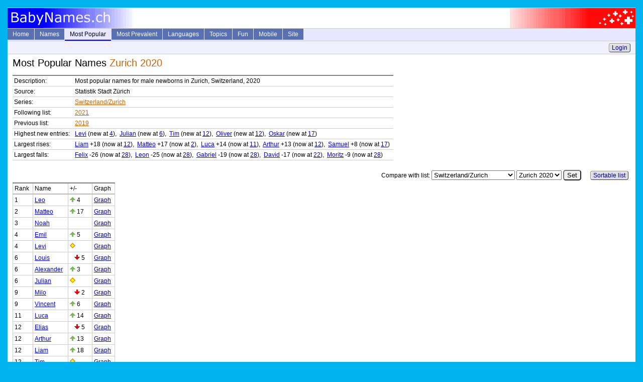

--- FILE ---
content_type: text/html; charset=utf-8
request_url: https://www.babynames.ch/Info/Hitparade/poChZurich2020m
body_size: 5802
content:


<!DOCTYPE html PUBLIC "-//W3C//DTD XHTML+RDFa 1.0//EN" "http://www.w3.org/MarkUp/DTD/xhtml-rdfa-1.dtd">
<html xmlns="http://www.w3.org/1999/xhtml">
<head id="ctl00_Head1"><title>
	Most Popular Male Names Zurich 2020 - BabyNames.ch
</title><meta name="viewport" content="width=device-width, initial-scale=1.0" />
   <meta name="description" content="List of most popular male baby names Zurich 2020, a &#39;hitparade&#39; of the top names" />

  <link href="/Content/Site.css" rel="stylesheet" type="text/css" />
  <link rel="shortcut icon" href="/Content/favicon0.ico" />

  <script type="text/javascript" src="/Scripts/MainMenu.js"></script>
</head>

<body>
  <div class="page">
    <div class="picHeader">
      <div class="picLeft"><img src="/Content/LogoL.gif" alt="logo left" height="40" width="250" /></div>
      <div class="picRight"><img src="/Content/LogoR.gif" alt="logo right" height="40" width="250" /></div>
    </div>

    <div class="header">
      <ul id="sddm">
        <li><a class="other" href="/">Home</a></li>
        <li><a href="/Info/Names"
            class="other" 
            onmouseover="timedOpen('m1')" 
            onmouseout="mclosetime()">Names</a>
            <div id="m1" 
                onmouseover="mcancelclosetime()" 
                onmouseout="mclosetime()">
            <a href="/Info/Lookup">Direct Lookup</a>
            <a href="/Info/LetterList">Browse by Letter</a>
            <a href="/Info/ExtSearchParam">Extended Search</a>
            <a href="/Info/FullTextSearch">Full Text Search</a>
            <a href="/Info/Favorites">Favorites</a>
            </div>
        </li>
        <li><a href="/Info/SeriesList"
            class="current" 
            onmouseover="timedOpen('m2')" 
            onmouseout="mclosetime()">Most Popular</a>
            <div id="m2" 
                onmouseover="mcancelclosetime()" 
                onmouseout="mclosetime()">
            <a href="/Info/Hitparade/poUs2024f" class="to">USA 2024 female</a><a href="/Info/Hitparade/poUs2024m" class="to">USA 2024 male</a><a href="/Info/Series/psUsYearly" class="to">USA all years</a><a href="/Info/Series/psUkEnglandWalesYearly" class="to">England plus Wales</a><a href="/Info/Series/psIeYearly" class="to">Ireland</a><a href="/Info/Series/psCaBritishColumbiaYearly" class="to">Canada BC</a><a href="/Info/Series/psAuNswYearly" class="to">Australia NSW</a><a href="/Info/SeriesList">Complete List (70+)</a><a href="/Info/HitGraphStart">Interactive Graphs</a>
            </div>
        </li>
        <li><a href="/Info/PrevalenceList"
            class="other" 
            onmouseover="timedOpen('m3')" 
            onmouseout="mclosetime()">Most Prevalent</a>
            <div id="m3" 
                onmouseover="mcancelclosetime()" 
                onmouseout="mclosetime()">
            <a href="/Info/Hitparade/poUsP1990f" class="to">USA female</a><a href="/Info/Hitparade/poUsP1990m" class="to">USA male</a><a href="/Info/PrevalenceList">Complete List (20+)</a>
            </div>
        </li>
        <li><a href="/Info/LanguageList"
            class="other" 
            onmouseover="timedOpen('m4')" 
            onmouseout="mclosetime()">Languages</a>
            <div id="m4" 
                onmouseover="mcancelclosetime()" 
                onmouseout="mclosetime()">
            <a href="/Info/Language/laJapanese" class="la">Japanese</a><a href="/Info/Language/laAlbanian" class="la">Albanian</a><a href="/Info/Language/laTagalog" class="la">Tagalog</a><a href="/Info/Language/laMalay" class="la">Malay</a><a href="/Info/Language/laHebrew" class="la">Hebrew</a><a href="/Info/Language/laOldGreek" class="la">Old Greek</a><a href="/Info/Language/laLatin" class="la">Latin</a><a href="/Info/Language/laSanskrit" class="la">Sanskrit</a><a href="/Info/Language/laOldEnglish" class="la">Old English</a><a href="/Info/Language/laOldFrench" class="la">Old French</a><a href="/Info/Language/laOldGerman" class="la">Old High German</a><a href="/Info/LanguageList">Complete List (100+)</a>
            </div>
        </li>
        <li><a href="/Info/TopicList"
            class="other" 
            onmouseover="timedOpen('m5')" 
            onmouseout="mclosetime()">Topics</a>
            <div id="m5" 
                onmouseover="mcancelclosetime()" 
                onmouseout="mclosetime()">
            <a href="/Info/Topic/reOldTestament" class="to">Old Testament</a><a href="/Info/Topic/reNewTestament" class="to">New Testament</a><a href="/Info/Topic/reAsteroids" class="to">Asteriods</a><a href="/Info/Topic/reAnimals" class="to">Animals</a><a href="/Info/Topic/rePlants" class="to">Plants</a><a href="/Info/Topic/reColors" class="to">Colors</a><a href="/Info/Topic/reGreekMythology" class="to">Greek Mythology</a><a href="/Info/Topic/reRomanMythology" class="to">Roman Mythology</a><a href="/Info/TopicList">Complete List (40+)</a>
            </div>
        </li>
        <li><a href="/Info/Fun"
            class="other" 
            onmouseover="timedOpen('m6')" 
            onmouseout="mclosetime()">Fun</a>
            <div id="m6" 
                onmouseover="mcancelclosetime()" 
                onmouseout="mclosetime()">
            <a href="/Guru">NameGuru Chatbot</a>
            <a href="/Info/MixParam">Combine Letters</a>
            <a href="/Info/ShortDescrParam">Twitterify</a>
            <a href="/Info/Numerology">Numerology</a>
            <a href="/Info/Quiz">Given Name Quiz</a>
            <a href="/Info/Random">Random Names</a>
            </div>
        </li>
        <li><a href="/Mobile">Mobile</a></li>
        <li><a href="/Home/Site"
            class="other" 
            onmouseover="timedOpen('m7')" 
            onmouseout="mclosetime()">Site</a>
            <div id="m7" 
                onmouseover="mcancelclosetime()" 
                onmouseout="mclosetime()">
            <a href="/Home/About">About</a>
            <a href="/Home/Links">Links</a>
            </div>
         </li>
      </ul>
      <div style="clear:both"></div>

    </div>

    <div class="history">
      
      &nbsp;
      <a class="button" href="/Account/LogOn">Login</a>

    </div>
    <div class="content">
      <h1>Most Popular Names <span class="to">Zurich 2020</span></h1>
      
  <script type="text/javascript" src="/Scripts/jquery-1.11.3.js"></script>
  <script type="text/javascript">
    $(document).ready(function () {

      $("#SeriesAtomName").change(function () {
        $.ajaxSetup({ cache: false });
        var selectedItem = $(this).val();
        if (selectedItem == "" || selectedItem == 0) {
          // nichts
        } else {
          var lessonUrl = '/Info/GetSeriesHitList/'
                          + '?seriesAtomName=' + $("#SeriesAtomName > option:selected").attr("value")
                          + '&gender=Male';
          $.getJSON(lessonUrl, function (data) {
            var items = "";
            $.each(data, function (i, lessonItem) {
              items += "<option value='" + lessonItem.Value + "'>" + lessonItem.Text + "</option>";
            });
            $("#HitAtomName").html(items);
          });
        }
      });

    });
  </script>

  <table class="infoTable"><tr><td class="min0nb" >Description:</td><td>Most popular names for male newborns in Zurich, Switzerland, 2020</td></tr>
<tr><td class="min0nb" >Source:</td><td>Statistik Stadt Zürich</td></tr>
<tr><td class="min0nb" >Series:</td><td><a href="/Info/Series/psChZurichYearly" class="to">Switzerland/Zurich</a></td></tr>
<tr><td class="min0nb" >Following list:</td><td><a href="/Info/Hitparade/poChZurich2021m" class="to">2021</a></td></tr>
<tr><td class="min0nb" >Previous list:</td><td><a href="/Info/Hitparade/poChZurich2019m" class="to">2019</a></td></tr>
<tr><td class="min0nb" >Highest new entries:</td><td><a href="/Info/Name/naLevi" class="mna">Levi</a> (new at <a href="#18265">4</a>),&nbsp; <a href="/Info/Name/naJulian" class="mna">Julian</a> (new at <a href="#15700">6</a>),&nbsp; <a href="/Info/Name/naTim" class="mna">Tim</a> (new at <a href="#28056">12</a>),&nbsp; <a href="/Info/Name/naOliver" class="mna">Oliver</a> (new at <a href="#23035">12</a>),&nbsp; <a href="/Info/Name/naOskar" class="mna">Oskar</a> (new at <a href="#23059">17</a>)</td></tr>
<tr><td class="min0nb" >Largest rises:</td><td><a href="/Info/Name/naLiam" class="mna">Liam</a> +18 (now at <a href="#30054">12</a>),&nbsp; <a href="/Info/Name/naMatteo" class="mna">Matteo</a> +17 (now at <a href="#19419">2</a>),&nbsp; <a href="/Info/Name/naLuca" class="mna">Luca</a> +14 (now at <a href="#12038">11</a>),&nbsp; <a href="/Info/Name/naArthur" class="mna">Arthur</a> +13 (now at <a href="#409">12</a>),&nbsp; <a href="/Info/Name/naSamuel" class="mna">Samuel</a> +8 (now at <a href="#25813">17</a>)</td></tr>
<tr><td class="min0nb" >Largest falls:</td><td><a href="/Info/Name/naFelix" class="mna">Felix</a> -26 (now at <a href="#10569">28</a>),&nbsp; <a href="/Info/Name/naLeon1" class="mna">Leon</a> -25 (now at <a href="#17819">28</a>),&nbsp; <a href="/Info/Name/naGabriel" class="mna">Gabriel</a> -19 (now at <a href="#3050">28</a>),&nbsp; <a href="/Info/Name/naDavid" class="mna">David</a> -17 (now at <a href="#3038">22</a>),&nbsp; <a href="/Info/Name/naMoritz" class="mna">Moritz</a> -9 (now at <a href="#19539">28</a>)</td></tr>
</table><br/>

  <div class="sortLine">
  <form action="/Info/HitparadeComp" method="post">
      Compare with list:
      <select id="SeriesAtomName" name="SeriesAtomName"><option value="psAlYearly">Albania</option>
<option value="psAlPYearly">Albania prevalence</option>
<option value="psArYearly">Argentina</option>
<option value="psArBuenosAiresYearly">Argentina/Buenos Aires</option>
<option value="psAmYearly">Armenia</option>
<option value="psAuYearly">Australia</option>
<option value="psAuNswYearly">Australia/NSW</option>
<option value="psAtYearly">Austria</option>
<option value="psAtFirstYearly">Austria First</option>
<option value="psAtPYearly">Austria prevalence</option>
<option value="psAtViennaYearly">Austria/Vienna</option>
<option value="psAzYearly">Azerbaijan</option>
<option value="psAzPYearly">Azerbaijan prevalence</option>
<option value="psBeYearly">Belgium</option>
<option value="psBePYearly">Belgium prevalence</option>
<option value="psBaYearly">Bosnia and Herzegovina</option>
<option value="psBrYearly">Brazil</option>
<option value="psBrOfficialYearly">Brazil official</option>
<option value="psBrPYearly">Brazil prevalence</option>
<option value="psBgYearly">Bulgaria</option>
<option value="psBgPYearly">Bulgaria prevalence</option>
<option value="psCaYearly">Canada</option>
<option value="psCaBritishColumbiaYearly">Canada/British Columbia</option>
<option value="psClYearly">Chile</option>
<option value="psClPYearly">Chile prevalence</option>
<option value="psCnYearly">China</option>
<option value="psCoYearly">Colombia</option>
<option value="psCoPYearly">Colombia prevalence</option>
<option value="psHrYearly">Croatia</option>
<option value="psHrPYearly">Croatia prevalence</option>
<option value="psCuPYearly">Cuba prevalence</option>
<option value="psCzYearly">Czechia</option>
<option value="psCzPYearly">Czechia prevalence</option>
<option value="psDkYearly">Denmark</option>
<option value="psDkPYearly">Denmark prevalence</option>
<option value="psDoYearly">Dominican Republic</option>
<option value="psEcYearly">Ecuador</option>
<option value="psEcPYearly">Ecuador prevalence</option>
<option value="psUkEnglandWalesYearly">England+Wales</option>
<option value="psUkEnglandWalesDecades">England+Wales decades</option>
<option value="psEeYearly">Estonia</option>
<option value="psFiPYearly">Finland prevalence</option>
<option value="psFiFinnishYearly">Finland/Finnish</option>
<option value="psFrYearly">France</option>
<option value="psFrPYearly">France prevalence</option>
<option value="psFrParisYearly">France/Paris</option>
<option value="psGeYearly">Georgia</option>
<option value="psDeYearly">Germany</option>
<option value="psDeFirstYearly">Germany First</option>
<option value="psDePYearly">Germany prevalence</option>
<option value="psDeDuesseldorfYearly">Germany/D&#252;sseldorf</option>
<option value="psDeEastYearly">Germany/East</option>
<option value="psDeFrankfurtYearly">Germany/Frankfurt</option>
<option value="psDeMunichYearly">Germany/Munich</option>
<option value="psDeWestYearly">Germany/West</option>
<option value="psGrYearly">Greece</option>
<option value="psGlYearly">Greenland</option>
<option value="psGlPYearly">Greenland prevalence</option>
<option value="psGtYearly">Guatemala</option>
<option value="psHnYearly">Honduras</option>
<option value="psHuYearly">Hungary</option>
<option value="psHuPYearly">Hungary prevalence</option>
<option value="psIsYearly">Iceland</option>
<option value="psIsHalfDecade">Iceland 5 years</option>
<option value="psIsPYearly">Iceland prevalence</option>
<option value="psInYearly">India</option>
<option value="psIdYearly">Indonesia</option>
<option value="psIrYearly">Iran</option>
<option value="psIeYearly">Ireland</option>
<option value="psItYearly">Italy</option>
<option value="psJmYearly">Jamaica</option>
<option value="psJpYearly">Japan</option>
<option value="psLvYearly">Latvia</option>
<option value="psLtYearly">Lithuania</option>
<option value="psLuYearly">Luxembourg</option>
<option value="psMkPYearly">Macedonia prevalence</option>
<option value="psMyYearly">Malaysia</option>
<option value="psMtYearly">Malta</option>
<option value="psMxYearly">Mexico</option>
<option value="psMxPYearly">Mexico prevalence</option>
<option value="psMdYearly">Moldova</option>
<option value="psMePYearly">Montenegro prevalence</option>
<option value="psNlYearly">Netherlands</option>
<option value="psNzYearly">New Zealand</option>
<option value="psNzMaoriYearly">New Zealand/Maori</option>
<option value="psNoYearly">Norway</option>
<option value="psNoPYearly">Norway prevalence</option>
<option value="psPaYearly">Panama</option>
<option value="psPyPYearly">Paraguay prevalence</option>
<option value="psPeYearly">Peru</option>
<option value="psPePYearly">Peru prevalence</option>
<option value="psPhYearly">Philippines</option>
<option value="psPlYearly">Poland</option>
<option value="psPlPYearly">Poland prevalence</option>
<option value="psPlWarsawYearly">Poland/Warsaw</option>
<option value="psPtYearly">Portugal</option>
<option value="psPrYearly">Puerto Rico</option>
<option value="psRoYearly">Romania</option>
<option value="psRuMoscowYearly">Russia/Moscow</option>
<option value="psScYearly">Scotland</option>
<option value="psSrBeogradYearly">Serbia/Belgrade</option>
<option value="psSkYearly">Slovakia</option>
<option value="psSiYearly">Slovenia</option>
<option value="psZaYearly">South Africa</option>
<option value="psEsYearly">Spain</option>
<option value="psEsPYearly">Spain prevalence</option>
<option value="psEsMadridYearly">Spain/Madrid</option>
<option value="psSeYearly">Sweden</option>
<option value="psSePYearly">Sweden prevalence</option>
<option value="psChYearly">Switzerland</option>
<option value="psChPYearly">Switzerland prevalence</option>
<option value="psChFrenchYearly">Switzerland/French</option>
<option value="psChGermanYearly">Switzerland/German</option>
<option selected="selected" value="psChZurichYearly">Switzerland/Zurich</option>
<option value="psTrYearly">Turkey</option>
<option value="psTrPYearly">Turkey prevalence</option>
<option value="psUyYearly">Uruguay</option>
<option value="psUyMontevideoYearly">Uruguay/Montevideo</option>
<option value="psUsDecades">USA decades</option>
<option value="psUsPYearly">USA prevalence</option>
<option value="psUsYearly">USA yearly</option>
<option value="psUzYearly">Uzbekistan</option>
</select>
      <select id="HitAtomName" name="HitAtomName"><option value="poChZurich2024m">Zurich 2024</option>
<option value="poChZurich2023m">Zurich 2023</option>
<option value="poChZurich2022m">Zurich 2022</option>
<option value="poChZurich2021m">Zurich 2021</option>
<option selected="selected" value="poChZurich2020m">Zurich 2020</option>
<option value="poChZurich2019m">Zurich 2019</option>
<option value="poChZurich2018m">Zurich 2018</option>
<option value="poChZurich2017m">Zurich 2017</option>
<option value="poChZurich2016m">Zurich 2016</option>
<option value="poChZurich2015m">Zurich 2015</option>
<option value="poChZurich2014m">Zurich 2014</option>
<option value="poChZurich2013m">Zurich 2013</option>
<option value="poChZurich2012m">Zurich 2012</option>
<option value="poChZurich2011m">Zurich 2011</option>
</select>
      <input id="Id" name="Id" type="hidden" value="poChZurich2020m" />
      <input type="submit" value="Set" />
  &nbsp;&nbsp;&nbsp;&nbsp;
  <a class="button" href="/Info/ExtSearch?Hitparade=poChZurich2020m" rel="nofollow">Sortable list</a></form>
  </div>

  <table class="basicTable"><tr><th>Rank</th><th>Name</th><th>+/-</th><th>Graph</th></tr>
<tr id="17808"><td>1</td><td><a href="/Info/Name/naLeo" class="mna">Leo</a></td><td><img src="/Content/ArrowUp.gif" alt="up" height="11" width="11" /> 4</td><td><a href="/Info/HitGraph?type=Group&name=naLeo&series=psChZurichYearly">Graph</a></td></tr>
<tr id="19419"><td>2</td><td><a href="/Info/Name/naMatteo" class="mna">Matteo</a></td><td><img src="/Content/ArrowUp.gif" alt="up" height="11" width="11" /> 17</td><td><a href="/Info/HitGraph?type=Group&name=naMatteo&series=psChZurichYearly">Graph</a></td></tr>
<tr id="3983"><td>3</td><td><a href="/Info/Name/naNoah" class="mna">Noah</a></td><td>&nbsp;</td><td><a href="/Info/HitGraph?type=Group&name=naNoah&series=psChZurichYearly">Graph</a></td></tr>
<tr id="9284"><td>4</td><td><a href="/Info/Name/naEmil" class="mna">Emil</a></td><td><img src="/Content/ArrowUp.gif" alt="up" height="11" width="11" /> 5</td><td><a href="/Info/HitGraph?type=Group&name=naEmil&series=psChZurichYearly">Graph</a></td></tr>
<tr id="18265"><td>4</td><td><a href="/Info/Name/naLevi" class="mna">Levi</a></td><td><img src="/Content/New.gif" alt="new" height="11" width="11" /> </td><td><a href="/Info/HitGraph?type=Group&name=naLevi&series=psChZurichYearly">Graph</a></td></tr>
<tr id="17942"><td>6</td><td><a href="/Info/Name/naLouis" class="mna">Louis</a></td><td> &nbsp;&nbsp; <img src="/Content/ArrowDown.gif" alt="down" height="11" width="11" /> 5</td><td><a href="/Info/HitGraph?type=Group&name=naLouis&series=psChZurichYearly">Graph</a></td></tr>
<tr id="193"><td>6</td><td><a href="/Info/Name/naAlexander" class="mna">Alexander</a></td><td><img src="/Content/ArrowUp.gif" alt="up" height="11" width="11" /> 3</td><td><a href="/Info/HitGraph?type=Group&name=naAlexander&series=psChZurichYearly">Graph</a></td></tr>
<tr id="15700"><td>6</td><td><a href="/Info/Name/naJulian" class="mna">Julian</a></td><td><img src="/Content/New.gif" alt="new" height="11" width="11" /> </td><td><a href="/Info/HitGraph?type=Group&name=naJulian&series=psChZurichYearly">Graph</a></td></tr>
<tr id="20863"><td>9</td><td><a href="/Info/Name/naMilo" class="mna">Milo</a></td><td> &nbsp;&nbsp; <img src="/Content/ArrowDown.gif" alt="down" height="11" width="11" /> 2</td><td><a href="/Info/HitGraph?type=Group&name=naMilo&series=psChZurichYearly">Graph</a></td></tr>
<tr id="29458"><td>9</td><td><a href="/Info/Name/naVincent" class="mna">Vincent</a></td><td><img src="/Content/ArrowUp.gif" alt="up" height="11" width="11" /> 6</td><td><a href="/Info/HitGraph?type=Group&name=naVincent&series=psChZurichYearly">Graph</a></td></tr>
<tr id="12038"><td>11</td><td><a href="/Info/Name/naLuca" class="mna">Luca</a></td><td><img src="/Content/ArrowUp.gif" alt="up" height="11" width="11" /> 14</td><td><a href="/Info/HitGraph?type=Group&name=naLuca&series=psChZurichYearly">Graph</a></td></tr>
<tr id="9432"><td>12</td><td><a href="/Info/Name/naElias" class="mna">Elias</a></td><td> &nbsp;&nbsp; <img src="/Content/ArrowDown.gif" alt="down" height="11" width="11" /> 5</td><td><a href="/Info/HitGraph?type=Group&name=naElias&series=psChZurichYearly">Graph</a></td></tr>
<tr id="409"><td>12</td><td><a href="/Info/Name/naArthur" class="mna">Arthur</a></td><td><img src="/Content/ArrowUp.gif" alt="up" height="11" width="11" /> 13</td><td><a href="/Info/HitGraph?type=Group&name=naArthur&series=psChZurichYearly">Graph</a></td></tr>
<tr id="30054"><td>12</td><td><a href="/Info/Name/naLiam" class="mna">Liam</a></td><td><img src="/Content/ArrowUp.gif" alt="up" height="11" width="11" /> 18</td><td><a href="/Info/HitGraph?type=Group&name=naLiam&series=psChZurichYearly">Graph</a></td></tr>
<tr id="28056"><td>12</td><td><a href="/Info/Name/naTim" class="mna">Tim</a></td><td><img src="/Content/New.gif" alt="new" height="11" width="11" /> </td><td><a href="/Info/HitGraph?type=Group&name=naTim&series=psChZurichYearly">Graph</a></td></tr>
<tr id="23035"><td>12</td><td><a href="/Info/Name/naOliver" class="mna">Oliver</a></td><td><img src="/Content/New.gif" alt="new" height="11" width="11" /> </td><td><a href="/Info/HitGraph?type=Group&name=naOliver&series=psChZurichYearly">Graph</a></td></tr>
<tr id="25813"><td>17</td><td><a href="/Info/Name/naSamuel" class="mna">Samuel</a></td><td><img src="/Content/ArrowUp.gif" alt="up" height="11" width="11" /> 8</td><td><a href="/Info/HitGraph?type=Group&name=naSamuel&series=psChZurichYearly">Graph</a></td></tr>
<tr id="23059"><td>17</td><td><a href="/Info/Name/naOskar" class="mna">Oskar</a></td><td><img src="/Content/New.gif" alt="new" height="11" width="11" /> </td><td><a href="/Info/HitGraph?type=Group&name=naOskar&series=psChZurichYearly">Graph</a></td></tr>
<tr id="16134"><td>17</td><td><a href="/Info/Name/naPaul" class="mna">Paul</a></td><td><img src="/Content/New.gif" alt="new" height="11" width="11" /> </td><td><a href="/Info/HitGraph?type=Group&name=naPaul&series=psChZurichYearly">Graph</a></td></tr>
<tr id="341"><td>17</td><td><a href="/Info/Name/naAnton" class="mna">Anton</a></td><td><img src="/Content/New.gif" alt="new" height="11" width="11" /> </td><td><a href="/Info/HitGraph?type=Group&name=naAnton&series=psChZurichYearly">Graph</a></td></tr>
<tr id="19480"><td>17</td><td><a href="/Info/Name/naMax" class="mna">Max</a></td><td><img src="/Content/New.gif" alt="new" height="11" width="11" /> </td><td><a href="/Info/HitGraph?type=Group&name=naMax&series=psChZurichYearly">Graph</a></td></tr>
<tr id="3038"><td>22</td><td><a href="/Info/Name/naDavid" class="mna">David</a></td><td> &nbsp;&nbsp; <img src="/Content/ArrowDown.gif" alt="down" height="11" width="11" /> 17</td><td><a href="/Info/HitGraph?type=Group&name=naDavid&series=psChZurichYearly">Graph</a></td></tr>
<tr id="10856"><td>22</td><td><a href="/Info/Name/naFinn" class="mna">Finn</a></td><td> &nbsp;&nbsp; <img src="/Content/ArrowDown.gif" alt="down" height="11" width="11" /> 7</td><td><a href="/Info/HitGraph?type=Group&name=naFinn&series=psChZurichYearly">Graph</a></td></tr>
<tr id="17834"><td>22</td><td><a href="/Info/Name/naLeonardo" class="mna">Leonardo</a></td><td> &nbsp;&nbsp; <img src="/Content/ArrowDown.gif" alt="down" height="11" width="11" /> 3</td><td><a href="/Info/HitGraph?type=Group&name=naLeonardo&series=psChZurichYearly">Graph</a></td></tr>
<tr id="4075"><td>22</td><td><a href="/Info/Name/naBen" class="mna">Ben</a></td><td><img src="/Content/New.gif" alt="new" height="11" width="11" /> </td><td><a href="/Info/HitGraph?type=Group&name=naBen&series=psChZurichYearly">Graph</a></td></tr>
<tr id="3067"><td>22</td><td><a href="/Info/Name/naDaniel" class="mna">Daniel</a></td><td><img src="/Content/New.gif" alt="new" height="11" width="11" /> </td><td><a href="/Info/HitGraph?type=Group&name=naDaniel&series=psChZurichYearly">Graph</a></td></tr>
<tr id="7425"><td>22</td><td><a href="/Info/Name/naDylan" class="mna">Dylan</a></td><td><img src="/Content/New.gif" alt="new" height="11" width="11" /> </td><td><a href="/Info/HitGraph?type=Group&name=naDylan&series=psChZurichYearly">Graph</a></td></tr>
<tr id="10569"><td>28</td><td><a href="/Info/Name/naFelix" class="mna">Felix</a></td><td> &nbsp;&nbsp; <img src="/Content/ArrowDown.gif" alt="down" height="11" width="11" /> 26</td><td><a href="/Info/HitGraph?type=Group&name=naFelix&series=psChZurichYearly">Graph</a></td></tr>
<tr id="17819"><td>28</td><td><a href="/Info/Name/naLeon1" class="mna">Leon</a></td><td> &nbsp;&nbsp; <img src="/Content/ArrowDown.gif" alt="down" height="11" width="11" /> 25</td><td><a href="/Info/HitGraph?type=Group&name=naLeon1&series=psChZurichYearly">Graph</a></td></tr>
<tr id="3050"><td>28</td><td><a href="/Info/Name/naGabriel" class="mna">Gabriel</a></td><td> &nbsp;&nbsp; <img src="/Content/ArrowDown.gif" alt="down" height="11" width="11" /> 19</td><td><a href="/Info/HitGraph?type=Group&name=naGabriel&series=psChZurichYearly">Graph</a></td></tr>
<tr id="19539"><td>28</td><td><a href="/Info/Name/naMoritz" class="mna">Moritz</a></td><td> &nbsp;&nbsp; <img src="/Content/ArrowDown.gif" alt="down" height="11" width="11" /> 9</td><td><a href="/Info/HitGraph?type=Group&name=naMoritz&series=psChZurichYearly">Graph</a></td></tr>
<tr id="14837"><td>28</td><td><a href="/Info/Name/naNino" class="mna">Nino</a></td><td><img src="/Content/New.gif" alt="new" height="11" width="11" /> </td><td><a href="/Info/HitGraph?type=Group&name=naNino&series=psChZurichYearly">Graph</a></td></tr>
<tr id="19478"><td>28</td><td><a href="/Info/Name/naMaximilian" class="mna">Maximilian</a></td><td><img src="/Content/New.gif" alt="new" height="11" width="11" /> </td><td><a href="/Info/HitGraph?type=Group&name=naMaximilian&series=psChZurichYearly">Graph</a></td></tr>
</table>
  <br/>
  <br/>
  <br/>
  <br/>
  <br/>
  <br/>
  <br/>
  <br/>
  <br/>
  <br/>
  <br/>
  <br/>
  <br/>
  <br/>
  <br/>
  <br/>
  <br/>
  <br/>
  <br/>
  <br/>
  <br/>
  <br/>
  <br/>
  <br/>
  <br/>
  <br/>
  <br/>
  <br/>
  <br/>
  <br/>
  <br/>
  <br/>
  <br/>
  <br/>
  <br/>
  <br/>
  <br/>
  <br/>
  <br/>
  <br/>
  <br/>
  <br/>

      
      
    </div>
  </div>
</body>
</html>


--- FILE ---
content_type: text/css
request_url: https://www.babynames.ch/Content/Site.css
body_size: 2779
content:

@media screen and (min-width: 800px) {
  body {
    font-family: Verdana, Arial, Helvetica, Sans-Serif;
    font-size: 0.75em;
    background-color: #00B5EF;
    margin: 0;
  }

  .page {
    margin: 15px;
    background-color: White;
    min-height: 500px;
  }
  
  .small {
    display: none;
  }
  .content {
    padding: 0px 10px 10px 10px;
  }

}

@media screen and (max-width: 800px) {
  body {
    font-family: Verdana, Arial, Helvetica, Sans-Serif;
    font-size: 0.75em;
    margin: 0;
  }

  .page {
    background-color: White;
  }
  
  .big {
    display: none;
  }

  .content {
    padding: 0px 3px 3px 3px;
  }

}

.pLarge {
  font-size: 1.7em;
}

.pMedium {
  font-size: 1.2em;
}

.pSmall {
  font-size: 0.6em;
}

.pIndex {
  margin-top: 2px;
  margin-bottom: 2px;
  max-width: 50em;
}

p {
  line-height: 1.35;
  max-width: 70em;
}

.maxWidth {
  max-width: 1000em;
}

.lg {
  color: #808080;
}

ul {
  margin-top: 0em;
  margin-bottom: 0em;
}

ul li {
  margin-top: 0.2em;
}

form {
  margin-bottom: 0.3em;
  margin-right: 0.3em;
}

input, textarea, select {
  font-family: Verdana, Arial, Helvetica, Sans-Serif;
}

input[type=submit] {
  -moz-border-radius:5px;
	-webkit-border-radius:5px;
	border-radius:5px;
}

.svgContainer { 
  width: 100%;
  border: 2px solid #808080;
}

.svgIE {
  width: 1000px;
  height: 500px;
}

.indexTable {
  font-size: 1em;
  border-collapse: collapse;
}

.indexTable td {
  padding: 7px; 
  vertical-align: top;
}

.middled {
   height: 6em;
   display: table-cell;
   vertical-align: middle;
   float: none;
}

@media screen and (min-width: 800px) {
  .bigLetter {
    float: left;
    margin-right: 0.5em;
  }

  .bigLetterR {
    float: left;
    margin-right: 0.5em;
    margin-left: 75px;
  }
}

@media screen and (max-width: 800px) {
  .bigLetter {
    display: none;
  }

  .bigLetterR {
    display: none;
  }
}

.basicTable {
  font-size: 1em;
  border: solid 1px #CCCCCC;
  border-top: solid 2px #808080;
  border-collapse: collapse;
}

.basicTable td {
  padding: 3px;
  padding-right: 7px;   
  border: solid 1px #CCCCCC;
  vertical-align: top;
  line-height: 1.35;
}

@media screen and (min-width: 800px) {
  .basicTable td.min0 {
    min-width: 100px;
  }

  .basicTable td.min0nb {
    min-width: 100px;
    white-space: nowrap;
  }

  .basicTable td.nb {
    white-space: nowrap;
  }

}

.basicTable td.max1 {
  max-width: 400px;
  border: solid 1px #CCCCCC;
}

.basicTable td.large {
  font-size: 1.2em;
  vertical-align: middle;
  white-space: nowrap;
  border: solid 1px #CCCCCC;
}

.basicTable td.middle {
  vertical-align: middle;
  border: solid 1px #CCCCCC;
}

.basicTable td.right {
  text-align: right;
  border: solid 1px #CCCCCC;
}

.basicTable th {
  padding: 3px;
  padding-right: 7px;
  border: solid 1px #CCCCCC;
  border-bottom: solid 2px #BBBBBB;
  text-align: left;
  font-weight: normal;
}


.up {
  vertical-align: top;
}

.pSubtext {
  margin-top: 0.5em;
  font-size: 0.8em;
}


.sectionTable {
  font-size: 1em;
  border: none;
  border-spacing: 6px;
}

.sectionTable td {
  padding: none;
}

.sectionTable td.odd {
  border: none;
  padding: none;
  vertical-align: top;
}

.sectionTable td.even {
  border: none;
  padding: none;
  vertical-align: top;
}

@media screen and (min-width: 800px) {
  .sectionTable td.min0odd {
    max-width: 200px;
    background-color: #F0F0FF;
    padding: 4px;
    padding-right: 10px;
    vertical-align: top;
  }

  .sectionTable td.min0even {
    max-width: 200px;
    background-color: White;
    padding: 4px;
    padding-right: 10px;
    vertical-align: top;
  }
}

@media screen and (max-width: 800px) {
  .sectionTable td.min0odd {
    display: none;
  }

  .sectionTable td.min0even {
    display: none;
  }
}

.sectionTable td.spacer {
  padding: 1px;
}

.infoTable {
  font-size: 1em;
  border: none;
  border-top: solid 2px #808080;
  border-collapse: collapse;
  margin: none;
}

.infoTable td {
  padding: 3px;
  padding-right: 7px;   
  border-top: solid 1px #CCCCCC;
  border: none;
  border-right: none;
  border-left: none;
  border-top: solid 1px #CCCCCC;
  border-bottom: solid 1px #CCCCCC;
  vertical-align: top;
}

@media screen and (min-width: 800px) {
  .infoTable td.min0 {
    min-width: 100px;
  }

  .infoTable td.nb {
    white-space: nowrap;
  }

  .infoTable td.min0nb {
    min-width: 100px;
    white-space: nowrap;
  }
}

.infoTable td.max1 {
  max-width: 400px;
}

.infoTable td.large {
  font-size: 1.2em;
  vertical-align: middle;
  white-space: nowrap;
}

.infoTable td.middle {
  vertical-align: middle;
}

.infoTable td.right {
  text-align: right;
}

.infoTable th {
  padding: 3px;
  padding-right: 7px;
  border: solid 1px #CCCCCC;
  border-bottom: solid 2px #BBBBBB;
  text-align: left;
  font-weight: normal;
}


.nbTable {
  font-size: 1em;
  border: none;
}

.nbTable td {
  border: none;
}

h1 {
  margin-top: 0.3em;
  margin-bottom: 0.6em;
  font-size: 1.7em;
  font-weight: normal;
}

h2 {
  font-size: 1.1em;
  font-weight: normal;
  margin-top: 1.3em;
  margin-bottom: 0.6em;
}

hr {
  border: 0;
  height: 2px;
  color: Gray;
  background-color: Gray;
}

.header {
  position: relative;
  text-align: center;
  background-color: #E7E7FF;
  border-bottom: solid 1px #CCCCCC;
}

.inPageMenu {
  background-color: #E7E7FF;
  border-bottom: solid 1px #CCCCCC;
  margin-top: 5px;
  margin-bottom: 15px;
}

.history {
  min-height: 23px;
  max-height: 30px;
  overflow: hidden;
  white-space: nowrap;
  border-bottom: solid 1px #CCCCCC;
  text-align: right;
  padding-right: 10px;
  padding-left: 10px;
  padding-top: 2px;
  background-color: #F0F0FF;
}  

.floatRight {
  float: right;
}

.floatLeft {
  float: left;
}

.floatOff {
  clear: both;
}

.tabledDiv {
  display: table;
  width: 100%;
  border-spacing:5px;
}

@media screen and (min-width: 800px) {
  .fontAdjusting {
    font-size: 90%;
  }
}

@media screen and (max-width: 800px) {
  .fontAdjusting {
    font-size: 70%;
  }
}

.rowedDiv {
  display: table-row;
}

.celledDiv {
  display: table-cell;
  vertical-align: top;
}

.marginBottom {
  margin-bottom: 10px;
}

.nowrap {
  overflow: hidden;
  white-space: nowrap;
}

.sortLine {
  margin-top: 5px;
  text-align: right;
  min-height: 20px;
}

.dropDown {
  font-family: Verdana, Arial, Helvetica, Sans-Serif;
  font-size: 1em;
}

.textBlock {
  max-width: 60em;
}

.limitedWidth {
  max-width: 70em;
}

.fullWidth {
  width: 100%;
}

.paddedDiv {
  padding-left: 10px;
}

.colorRect {
  height: 7px;
  width: 20px;
  display: inline-block;
}

.colorRect:hover {
  cursor: pointer;
}

.markedRect {
  height: 11px;
}

.markedCell {
  background-color: #F4F4F4;
  font-style: italic;
  border: 1px solid Black !important;
}

#menu li {
  display: inline;
  list-style-type: none;
  padding-right: 10px;
}

@media screen and (min-width: 800px) {
  .picHeader {
    position: relative;
    min-height: 40px;
    border-top: solid 1px #CCCCCC;
    border-bottom: solid 1px #CCCCCC;
  }
}

@media screen and (max-width: 800px) {
  .picHeader {
    display: none;
  }
}

.picLeft {
  position: absolute;
  left: 0px;
  width: 50%;
}

.picRight {
  position: absolute;
  right: 0px;
  width: 50%;
  text-align: right;
}

#logindisplay {
  text-align: right;
  padding-top: 2px;
  padding-right: 10px;
}

.mna {color: #0000FF; }
.fna {color: #FF0000; }
.wo {color: #009900; }
.kwo {color: #009900; font-size: 170%; }
.la {color: #CC00CC; }
.to {color: #CC6600; }

.kanji {
  font-size: 170%;
}

.oScript {
  font-size: 1.2em;
}

.veryLarge {
  font-size: 250%;
}

a {
  /* text-decoration: none; */
}

a.button {
  border: 1px outset;
  border-color: ButtonShadow;
  padding: 1px;
  padding-right: 5px;
  padding-left: 5px;
  margin-top: 2px;
  background-color: ButtonFace;
  color: ButtonText;
  text-decoration: none;
  display: inline-block;

  -moz-border-radius:4px;
  -webkit-border-radius:4px;
  border-radius:4px;
  -moz-box-shadow:inset 1px 1px 0px 0px #ffffff;
  -webkit-box-shadow:inset 1px 1px 0px 0px #ffffff;
  box-shadow:inset 1px 1px 0px 0px #ffffff;
}

a.button.pressedButton {
  background-color: White;
}

a.button:hover {
  text-decoration: underline;
  background-color:#dfdfdf;
}

@media screen and (max-width: 800px) {
  .tools {
    display: none;
  }
}

.toolsCol a.button {
  border: 1px outset;
  border-color: ButtonShadow;
  padding: 1px;
  padding-right: 5px;
  padding-left: 5px;
  margin-top: 6px;
  background-color: ButtonFace;
  color: ButtonText;
  text-decoration: none;
  display: inline-block;
  min-width: 10em;
  text-align: center;

  -moz-border-radius:4px;
  -webkit-border-radius:4px;
  border-radius:4px;
  -moz-box-shadow:inset 1px 1px 0px 0px #ffffff;
  -webkit-box-shadow:inset 1px 1px 0px 0px #ffffff;
  box-shadow:inset 1px 1px 0px 0px #ffffff;
}

.toolsCol a.button:hover {
  text-decoration: underline;
  background-color:#dfdfdf;
}

form input[type=submit] {
  -moz-border-radius:5px;
  -webkit-border-radius:5px;
  border-radius:5px;
}

a:link { color: #000099; }
a:active { color: #000099; }
a:visited { color: #000000; }
a:hover { color: #000099; }

a.mna:link {color: #0000FF; }
a.mna:active {color: #0000FF; }
a.mna:visited {color: #7777FF; }
a.mna:hover {color: #0000FF; }

a.fna:link {color: #FF0000; }
a.fna:active {color: #FF0000; }
a.fna:visited {color: #FF7777; }
a.fna:hover {color: #FF0000; }

a.wo:link {color: #009900; }
a.wo:active {color: #009900; }
a.wo:visited {color: #33CC33; }
a.wo:hover {color: #009900; }

a.kwo:link {
  color: #009900;
  font-size: 170%;
  text-decoration: none;
}
a.kwo:active {
  color: #009900;
  font-size: 170%;
  text-decoration: underline;
}
a.kwo:visited {
  color: #33CC33;
  font-size: 170%;
  text-decoration: none;
}
a.kwo:hover {
  color: #009900;
  font-size: 170%;
  text-decoration: underline;
}

a.la:link {color: #CC00CC; }
a.la:active {color: #CC00CC; }
a.la:visited {color: #FF66FF; }
a.la:hover {color: #CC00CC; }

/*
a.to:link {color: #009999; }
a.to:active {color: #009999; }
a.to:visited {color: #33CCCC; }
a.to:hover {color: #009999; }
*/

a.to:link {color: #CC6600; }
a.to:active {color: #CC6600; }
a.to:visited {color: #FF9933; }
a.to:hover {color: #CC6600; }


.rightAnswer {
  color: White;
  background-color: Green;
}

.wrongAnswer {
  color: White;
  background-color: Red;
}

/* Pager */
.pager {
	margin:8px 3px;
	padding:3px;
}

.pager .disabled {
	border:1px solid #ddd;
	color:#999;
	margin-top:4px;
	padding:3px;
	text-align:center;
}

.pager .current {
	background-color:#06c;
	border:1px solid #009;
	color:#fff;
	font-weight:bold;
	margin-top:4px;
	padding:3px 5px;
	text-align:center;
}

.pager span, .pager a {
	margin: 4px 3px;
}

.pager a {
	border:1px solid #c0c0c0;
	padding:3px 5px;
	text-align:center;
	text-decoration:none;
}

/* Menu-Experimente */
div.movable {
  position: absolute;
}

#sddm
{	margin: 0;
	padding: 0;
	z-index: 30}

#sddm li
{	margin: 0;
	padding: 0;
	list-style: none;
	float: left;
	/* font: bold 11px arial */}

#sddm li a
{	display: block;
	margin: 0 1px 0 0;
	padding: 4px 10px;
	width: /* 60px */ auto;
	background: #5970B2;
	color: #FFF;
	text-align: center;
	text-decoration: none;
	border-bottom: 2px;
	border-bottom-style: solid;
	border-bottom-color: #E7E7FF;
}

#sddm li a.current {
  display: block;
	margin: 0 1px 0 0;
	padding: 4px 10px;
	width: /* 60px */ auto;
	background: #E7E7FF;
	color: #000000;
	text-align: center;
	text-decoration: none;
  border-bottom: 2px;
	border-bottom-style: solid;
  border-bottom-color: Blue;
}

#sddm li a:hover
{	background: #49A3FF}

#sddm div
{	position: absolute;
	visibility: hidden;
	margin: 0;
	padding: 0;
	background: #EAEBD8;
	border: 1px solid #5970B2}

#sddm div a
{	position: relative;
	display: block;
	margin: 0;
	padding: 5px 10px;
	width: auto;
	white-space: nowrap;
	text-align: left;
	text-decoration: none;
	background: #EAEBD8;
	color: #2875DE;
	/* font: 11px arial */}

#sddm div a:hover
{	background: #49A3FF;
	color: #FFF
}


#sddm1
{	margin: 0;
	padding: 0;
}

#sddm1 li
{	margin: 0;
	padding: 0;
	list-style: none;
	float: left;
	/* font: bold 11px arial */}

#sddm1 li a
{	display: block;
	margin: 0 1px 0 0;
	padding: 4px 10px;
	width: /* 60px */ auto;
	background: #5970B2;
	color: #FFF;
	text-align: center;
	text-decoration: none;
  border-bottom: 2px;
	border-bottom-style: solid;
	border-bottom-color: #E7E7FF;
}

#sddm1 li a.current
{	display: block;
	margin: 0 1px 0 0;
	padding: 4px 10px;
	width: /* 60px */ auto;
	background: #E7E7FF;
	color: #000000;
	text-align: center;
	text-decoration: none;
  border-bottom: 2px;
	border-bottom-style: solid;
  border-bottom-color: Blue;
}

#sddm1 li a:hover
{	background: #49A3FF}

#sddm1 div
{	position: absolute;
	visibility: hidden;
	margin: 0;
	padding: 0;
	background: #EAEBD8;
	border: 1px solid #5970B2}

#sddm1 div a
{	position: relative;
	display: block;
	margin: 0;
	padding: 5px 10px;
	width: auto;
	white-space: nowrap;
	text-align: left;
	text-decoration: none;
	background: #EAEBD8;
	color: #2875DE;
	/* font: 11px arial */}

#sddm1 div a:hover
{	background: #49A3FF;
	color: #FFF
}

.fbData {
  margin: 0px;
  margin-bottom: 0.4em;
  font-size: 1.1em;
  font-family: Verdana, Arial, Helvetica, Sans-Serif;
}

.fbChatHistory {
  height: 500px;
  overflow: auto;
  border: solid 1px #CCCCCC;
}

.fbYou {
  color: #808080;
  margin: 0;
  margin-top: 0.5em;
}

.fbGuru {
  margin-top: 0.2em;
  margin: 0;
}

/* Styles for validation helpers
-----------------------------------------------------------*/
.field-validation-error {
    color: #ff0000;
}

.field-validation-valid {
  display: none;
}

.input-validation-error {
  border: 1px solid #ff0000;
  background-color: #ffeeee;
}

.validation-summary-errors {
  font-weight: bold;
  color: #ff0000;
  margin-bottom: 5px;
}

.validation-summary-valid {
  display: none;
}

#custom-tweet-button {
  float: left;
}

#custom-tweet-button a {
    display: block;
    padding: 2px 5px 2px 20px;
    background: url('http://a4.twimg.com/images/favicon.ico') 1px center no-repeat;
    border: 1px solid #ccc;
}
